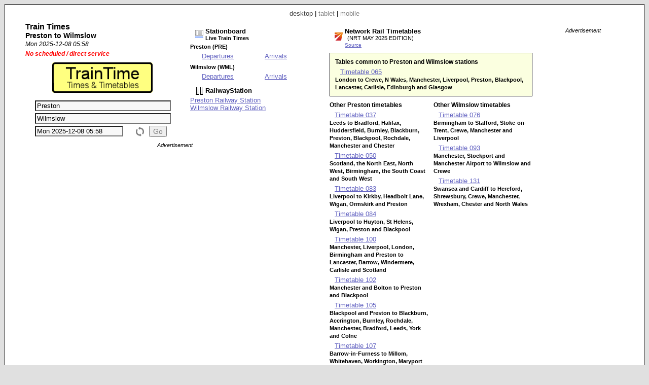

--- FILE ---
content_type: text/html; charset=UTF-8
request_url: https://www.traintime.uk/index.php?from=PRE&to=WML
body_size: 4155
content:


<!DOCTYPE html PUBLIC "-//W3C//DTD XHTML 1.0 Strict//EN" "http://www.w3.org/TR/xhtml1/DTD/xhtml1-strict.dtd"><html xmlns="http://www.w3.org/1999/xhtml"><head><meta http-equiv="content-type" content="text/html; charset=UTF-8"><link href="/_scripts/lib3/meta1/WebBuilder.css" type="text/css" rel="stylesheet"><link href="/_sites/traintimeuk/WebBuilderSite.css" type="text/css" rel="stylesheet"><link href="/_scripts/lib3/site/nav/ajax/ajaxinput/ajaxinput.css" type="text/css" rel="stylesheet"><link href="/_sites/traintimeuk/WebBuilderSiteDesktopAndTablet.css" type="text/css" rel="stylesheet"><link href="/_sites/traintimeuk/WebBuilderSiteDesktop.css" type="text/css" rel="stylesheet"><!--_a1p_hostdomain:vu1-i1.a1publishing.net;--><title itemprop="name" id="WebPage_name">TrainTime | Preston to Wilmslow train times</title><meta name="keywords" content="train,times,route,Preston,PRE,Wilmslow,WML"><meta name="description" content="Times and timetables for trains from Preston (PRE) to Wilmslow (WML)." itemprop="description" id="WebPage_description"><link href="/_scripts/lib3/bus/ads/adManager/GDPRModal.css" type="text/css" rel="stylesheet"><script language="javascript" src="/_scripts/lib3/cs/jquery/jquery/1.10.0/jquery-1.10.0.min.js"></script><script language="javascript" src="/_scripts/lib3/cs/jquery/jqueryui/1.10.0/jquery-ui.min.js"></script><link href="/_scripts/lib3/cs/jquery/jqueryui/1.10.3/themes/smoothness/jquery-ui.min.css" type="text/css" rel="stylesheet"><script language="javascript" src="/_scripts/lib3/cs/jquery/addons/timepicker/jquery-ui-timepicker-addon.js"></script><script language="javascript" src="/_scripts/lib3/cs/jquery/addons/slideraccess/jquery-ui-sliderAccess.js"></script><script language="javascript" src="/_scripts/lib3/cs/sys/sys_funcs.js"></script><script language="javascript" src="/_scripts/lib3/meta1/WebBuilder.js"></script><script language="javascript" src="/_scripts/lib3/site/nav/ajax/ajaxinput/ajaxinput.js"></script><script language="javascript" src="/_sites/traintimeuk/AisAjaxinput.js"></script><script language="javascript" src="/_sites/traintimeuk/Aistations.js"></script><script language="javascript" src="/_scripts/lib3/bus/trans/ukrail/atoc/Att/AttAtoctimetable.js"></script><script language="javascript" src="/_sites/traintimeuk/AttAtoctimetableSite.js"></script><script language="javascript" src="/_sites/traintimeuk/WebBuilderSite.js"></script><script language="javascript" src="/_sites/traintimeuk/js.js"></script><script language="javascript" src="/_sites/traintimeuk/WebBuilderSiteDesktopAndTablet.js"></script><script language="javascript" src="/_sites/traintimeuk/WebBuilderSiteDesktop.js"></script><script async src="https://www.googletagmanager.com/gtag/js?id=G-XT96ELBJE1"></script><script>  window.dataLayer = window.dataLayer || [];  function gtag(){dataLayer.push(arguments);}  gtag('js', new Date());  gtag('config', 'G-XT96ELBJE1');</script></head><body id="body" itemscope="itemscope" itemtype="http://schema.org/WebPage" style="background:#e0e0e0;"><div class="modal"></div><script language="javascript">view='desktop';from='PRE';to='WML';numtrains='8';plusminuspath='gen/plusminus/plusminus8/';scrollpath='gen/scroll/tri/dsk/';dt_1001='';urlMeta='&ads=1&view=desktop';_a1p_islocal='0';domain='traintime.uk';contimagesurlpath='/_content/images/';contsiteimagesurlpath='/_content/images/sites/traintimeuk/';hostdomain='vu1-i1.a1publishing.net';scriptsrootpath='';sitecode='traintimeuk';view='desktop';isAds='1';window.google_analytics_uacct='UA-59743403-4';</script><a href="" name="top"></a><div class="canvasDiv"><div class="deviceLinksHeader"><span class="devicesLinks devicesLinks_desktop">desktop</span><span> | </span><a href="http://www.traintime.uk/index.php?view=tablet&amp;from=PRE&amp;to=WML" class="devicesLinks devicesLinks_tablet">tablet</a><span> | </span><a href="http://www.traintime.uk/index.php?view=mobile&amp;from=PRE&amp;to=WML" class="devicesLinks devicesLinks_mobile">mobile</a></div><div class="routeDiv"></div><div class="wideDiv"><div class="titleDiv"><div class="titleDetsDiv"><h2>Train Times</h2><h3>Preston to Wilmslow</h3><div class="titleDatetimeF">Mon 2025-12-08 05:58<div class="noDirectServicesPDiv"><div class="noDirectServicesDiv">No scheduled / direct service</div></div></div></div><h1 style="margin-left:4px; margin-top:10px; text-align:center;"><a href="index.php"><img src="/_content/images/sites/traintimeuk/title.png" alt="TrainTime | Times &amp; Timetables" title="TrainTime | Times &amp; Timetables" style="height:60px;"></a></h1><div style="margin:10px 5px 0px 2px;"><form method="post" id="aisForm"><div style="margin-top:5px;"><div class="AisDiv"><input type="text" value="Preston" class="aisAjaxinputFromInput aisAjaxinputFromInputOn" id="aisAjaxinputFromInput" autocomplete="off" stationcode="PRE"><input type="text" value="Wilmslow" class="aisAjaxinputToInput aisAjaxinputToInputOn" id="aisAjaxinputToInput" autocomplete="off" stationcode="WML"><input type="text" value="Mon 2025-12-08 05:58" id="AttTimepicker" name="AttTimepicker" readonly class="AttTimepicker a1" autocomplete="off"><input type="button" value="Go" id="aisGo" class="aisGoInp aisGoDisabled"><img src="/_content/images/but/misc/flip/flip_16x19_808080.png" alt="Flip stations" title="Flip stations" id="aisFlip"></div><div class="clearRight"></div></div></form></div></div><div class="routeLinksDiv"><div class="stationboardsDiv"><a href="//www.stationboard.uk/index.php&amp;ads=1&amp;view=desktop" style="display: block; margin-left:10px;"><div style="float:left; width:20px;margin-top: 5px;"><img src="/_content/images/sites/stationboarduk/site.ico" alt="Stationboard.uk" title="Stationboard.uk"></div><div style="float:left;"><h4>Stationboard</h4><h6>Live Train Times</h6></div></a><div style="clear:left;"></div><h6 style="margin-top:5px;">Preston (PRE)</h6><table style="margin-left: 20px;"><tr></tr><tr><td colspan="2" style="width: 120px;"><a href="//www.stationboard.uk/index.php?station1=PRE&amp;direction=departures&amp;ads=1&amp;view=desktop" style="display:block;" title="Stationboard |  Station Departures Board">Departures</a></td><td colspan="2"><a href="//www.stationboard.uk/index.php?station1=PRE&amp;direction=arrivals&amp;ads=1&amp;view=desktop" style="display:block;" title="Stationboard | Preston Station Arrivals Board">Arrivals</a></td></tr></table><h6 style="margin-top:5px;">Wilmslow (WML)</h6><table style="margin-left: 20px;"><tr></tr><tr><td colspan="2" style="width: 120px;"><a href="//www.stationboard.uk/index.php?station1=WML&amp;direction=departures&amp;ads=1&amp;view=desktop" style="display:block;" title="Stationboard |  Station Departures Board">Departures</a></td><td colspan="2"><a href="//www.stationboard.uk/index.php?station1=WML&amp;direction=arrivals&amp;ads=1&amp;view=desktop" style="display:block;" title="Stationboard |  Station Arrivals Board">Arrivals</a></td></tr></table></div><div style="margin-top:10px;"><a href="//www.railwaystation.uk/" style="display: block; margin-left:10px;"><div style="float:left; width:20px;"><img src="/_content/images/sites/railwaystationuk/site.ico" alt="RailwayStation" title="RailwayStation"></div><div style="float:left;"><h4>RailwayStation</h4></div></a><div style="clear:left;"></div></div><div style="margin-top:0px;"><a href="//www.railwaystation.uk/index.php?station=PRE&amp;ads=1&amp;view=desktop" title="Railway Station | Preston (PRE)" style="display:block;">Preston Railway Station</a><a href="//www.railwaystation.uk/index.php?station=WML&amp;ads=1&amp;view=desktop" title="Railway Station | Wilmslow (WML)" style="display:block;">Wilmslow Railway Station</a></div></div><div class="adBlock adsBuildWide1"><div class="adText">Advertisement</div><script async src="https://pagead2.googlesyndication.com/pagead/js/adsbygoogle.js"></script><!-- TrT_d1_468x60 --><ins class="adsbygoogle " style="display:inline-block; width:468px; height:60px" data-ad-client="ca-pub-9902583931129722" data-ad-slot="5803444538"></ins><script>(adsbygoogle = window.adsbygoogle || []).push({});</script></div></div><div class="nrtDiv"><div class="nrtHeadingDiv"></div><a href="//www.networkrail.co.uk/" style="margin-left:10px;"><div style="float:left;margin-left:10px;margin-top:10px;width:20px;"><img src="/_content/images/bus/trans/ukr/ntr/networkrail.ico" alt="NetworkRail.co.uk" title="NetworkRail.co.uk"></div></a><div style="float:left;"><h4>Network Rail Timetables</h4><div style="font-size:11px; margin-left:5px;">(NRT MAY 2025 EDITION)</div></div><div style="clear:left;"></div><div class="NrtHeadinglinks"><a href="https://www.networkrail.co.uk/industry-and-commercial/the-timetable/electronic-national-rail-timetable/">Source</a></div><div class="nrtCommonDiv;"><div style="background:#fbffe0;border:solid #000000 1px;margin-top:5px;padding:10px;"><h5>Tables common to Preston and Wilmslow stations</h5><div style="margin-top:5px;"><a href="/_content/data/bus/trans/ukr/nr/att/202505/065.pdf" class="NrtTblHdrAncTim" title="Network Rail - Table 065"><span>Timetable </span><span>065</span></a><div><h6 style="display:inline;">London to Crewe, N Wales, Manchester, Liverpool, Preston, Blackpool, Lancaster, Carlisle, Edinburgh and Glasgow</h6></div></div><div style="clear:left;"></div></div></div><div class="nrtOtherDiv"><div class="nrtOtherTablesFromDiv" id="othertablesfromdiv"><h5>Other Preston timetables</h5><div style="margin-top:5px;"><a href="/_content/data/bus/trans/ukr/nr/att/202505/037.pdf" class="NrtTblHdrAncTim" title="Network Rail - Table 037"><span>Timetable </span><span>037</span></a><div><h6 style="display:inline;">Leeds to Bradford, Halifax, Huddersfield, Burnley, Blackburn, Preston, Blackpool, Rochdale, Manchester and Chester</h6></div></div><div style="margin-top:5px;"><a href="/_content/data/bus/trans/ukr/nr/att/202505/050.pdf" class="NrtTblHdrAncTim" title="Network Rail - Table 050"><span>Timetable </span><span>050</span></a><div><h6 style="display:inline;">Scotland, the North East, North West, Birmingham, the South Coast and South West</h6></div></div><div style="margin-top:5px;"><a href="/_content/data/bus/trans/ukr/nr/att/202505/083.pdf" class="NrtTblHdrAncTim" title="Network Rail - Table 083"><span>Timetable </span><span>083</span></a><div><h6 style="display:inline;">Liverpool to Kirkby, Headbolt Lane, Wigan, Ormskirk and Preston</h6></div></div><div style="margin-top:5px;"><a href="/_content/data/bus/trans/ukr/nr/att/202505/084.pdf" class="NrtTblHdrAncTim" title="Network Rail - Table 084"><span>Timetable </span><span>084</span></a><div><h6 style="display:inline;">Liverpool to Huyton, St Helens, Wigan, Preston and Blackpool</h6></div></div><div style="margin-top:5px;"><a href="/_content/data/bus/trans/ukr/nr/att/202505/100.pdf" class="NrtTblHdrAncTim" title="Network Rail - Table 100"><span>Timetable </span><span>100</span></a><div><h6 style="display:inline;">Manchester, Liverpool, London, Birmingham and Preston to Lancaster, Barrow, Windermere, Carlisle and Scotland</h6></div></div><div style="margin-top:5px;"><a href="/_content/data/bus/trans/ukr/nr/att/202505/102.pdf" class="NrtTblHdrAncTim" title="Network Rail - Table 102"><span>Timetable </span><span>102</span></a><div><h6 style="display:inline;">Manchester and Bolton to Preston and Blackpool</h6></div></div><div style="margin-top:5px;"><a href="/_content/data/bus/trans/ukr/nr/att/202505/105.pdf" class="NrtTblHdrAncTim" title="Network Rail - Table 105"><span>Timetable </span><span>105</span></a><div><h6 style="display:inline;">Blackpool and Preston to Blackburn, Accrington, Burnley, Rochdale, Manchester, Bradford, Leeds, York and Colne</h6></div></div><div style="margin-top:5px;"><a href="/_content/data/bus/trans/ukr/nr/att/202505/107.pdf" class="NrtTblHdrAncTim" title="Network Rail - Table 107"><span>Timetable </span><span>107</span></a><div><h6 style="display:inline;">Barrow-in-Furness to Millom, Whitehaven, Workington, Maryport and Carlisle</h6></div></div><div style="margin-top:5px;"><a href="/_content/data/bus/trans/ukr/nr/att/202505/220.pdf" class="NrtTblHdrAncTim" title="Network Rail - Table 220"><span>Timetable </span><span>220</span></a><div><h6 style="display:inline;">London to Scotland Caledonian Sleeper services</h6></div></div></div><div class="nrtOtherTablesToDiv" id="othertablestodiv"><h5>Other Wilmslow timetables</h5><div style="margin-top:5px;"><a href="/_content/data/bus/trans/ukr/nr/att/202505/076.pdf" class="NrtTblHdrAncTim" title="Network Rail - Table 076"><span>Timetable </span><span>076</span></a><div><h6 style="display:inline;">Birmingham to Stafford, Stoke-on-Trent, Crewe, Manchester and Liverpool</h6></div></div><div style="margin-top:5px;"><a href="/_content/data/bus/trans/ukr/nr/att/202505/093.pdf" class="NrtTblHdrAncTim" title="Network Rail - Table 093"><span>Timetable </span><span>093</span></a><div><h6 style="display:inline;">Manchester, Stockport and Manchester Airport to Wilmslow and Crewe</h6></div></div><div style="margin-top:5px;"><a href="/_content/data/bus/trans/ukr/nr/att/202505/131.pdf" class="NrtTblHdrAncTim" title="Network Rail - Table 131"><span>Timetable </span><span>131</span></a><div><h6 style="display:inline;">Swansea and Cardiff to Hereford, Shrewsbury, Crewe, Manchester, Wrexham, Chester and North Wales</h6></div></div></div><div style="clear:left;"></div></div></div><div class="rightDiv"><div class="adBlock gaRightDiv"><div class="adText">Advertisement</div><script async src="https://pagead2.googlesyndication.com/pagead/js/adsbygoogle.js"></script><!-- TrT_d2 --><ins class="adsbygoogle " style="display:block; " data-ad-client="ca-pub-9902583931129722" data-ad-slot="6986887525" data-ad-format="vertical"></ins><script>(adsbygoogle = window.adsbygoogle || []).push({});</script></div></div><div style="clear:left;"></div><div class="footerDiv"><span class="footerLeftSpan"><span class="footerCoIcon"><a href="//www.a1publishing.com" id="logoA" title="Website by A1"><img src="/_content/images/a1p/icon/a1p/A1.ico" alt="Website by A1" style="border:none;"></a></span><span class="footerSiteIcon"><a href="index.php" id="sitelogoA" title="Home"><img src="favicon.ico" alt="Home" style="border:none;"></a></span></span><span class="footerRightSpan"><a href="mailto:contact@a1publishing.com?subject=%5Bref:%20traintime.uk%20/index.php?from=PRE%20to=WML%5D:" class="footerContactA">Contact Us</a></span></div></div><div id="aisAjaxinputFromOutput" class="aisAjaxinputFromOutput"></div><div id="aisAjaxinputToOutput" class="aisAjaxinputToOutput"></div><div id="GDPRModal"><div class="GDPRContent"><div class="GDPRHeaderDiv"><h2 class="GDPRHeader">Cookie Consent</h2></div><div class="GDPRMain"><p>A1 Publishing Ltd and our advertising partners would like the opportunity of serving you with personalised ads.  In order to do so we need your consent.  By giving consent we may set various cookies in order to identify you and or your traits thus allowing us to provide more relevant advertising.  Otherwise you will be presented with contextual or random ads only and no personal data will be saved.</p><div class="GDPRButtonBar"><span id="GDPRBtnAccept" class="GDPRBtn">Accept</span><span id="GDPRBtnDecline" class="GDPRBtn">Decline</span></div><a href="https://www.a1publishing.com/index.php?pageId=CookiePolicy" class="GDPRAnchorCp">Find out more...</a></div><div class="GDPRFooter"><a href="https://www.a1publishing.com/" class="GDPRAnchorA1"><img src="/_content/images/a1p/icon/a1p/A1.ico"></a></div></div></div><script>(function(i,s,o,g,r,a,m){i['GoogleAnalyticsObject']=r;i[r]=i[r]||function(){(i[r].q=i[r].q||[]).push(arguments)},i[r].l=1*new Date();a=s.createElement(o),m=s.getElementsByTagName(o)[0];a.async=1;a.src=g;m.parentNode.insertBefore(a,m)})(window,document,'script','//www.google-analytics.com/analytics.js','ga'); ga('create', 'UA-59743403-4', 'auto'); ga('send', 'pageview'); </script></body></html>


--- FILE ---
content_type: text/html; charset=utf-8
request_url: https://www.google.com/recaptcha/api2/aframe
body_size: 267
content:
<!DOCTYPE HTML><html><head><meta http-equiv="content-type" content="text/html; charset=UTF-8"></head><body><script nonce="tkLHh9X9lBkg618x6Vly9A">/** Anti-fraud and anti-abuse applications only. See google.com/recaptcha */ try{var clients={'sodar':'https://pagead2.googlesyndication.com/pagead/sodar?'};window.addEventListener("message",function(a){try{if(a.source===window.parent){var b=JSON.parse(a.data);var c=clients[b['id']];if(c){var d=document.createElement('img');d.src=c+b['params']+'&rc='+(localStorage.getItem("rc::a")?sessionStorage.getItem("rc::b"):"");window.document.body.appendChild(d);sessionStorage.setItem("rc::e",parseInt(sessionStorage.getItem("rc::e")||0)+1);localStorage.setItem("rc::h",'1765173498491');}}}catch(b){}});window.parent.postMessage("_grecaptcha_ready", "*");}catch(b){}</script></body></html>

--- FILE ---
content_type: text/css
request_url: https://www.traintime.uk/_scripts/lib3/meta1/WebBuilder.css
body_size: 636
content:
a,.mya {		
	color:#6060c0;
	text-decoration:underline;
}
a:hover,.mya:hover {
	color:#0000ff;
}

.a1,
a.devicesLinks {		
	color:#4040c0;
	text-decoration:none;
}
.a1:hover,
a.devicesLinks:hover {
	color:#0000ff;
}
/*
a.alt1	{	
	color:#000080;
	text-decoration:none;
}
a.alt1:hover{
	color:#0000ff;
	text-decoration:underline;
}
*/
.automargin {
	margin-left:auto;
	margin-right:auto;
}

.backgroundwhite { background:#ffffff; }

.adText {
	font-size: 11px;
	font-style: italic;
	text-align: center;
}

body {	
	font-family:arial;
}

.clearBoth {
	clear: both ;
}
.clearLeft {
	clear: left;
}
.clearRight {
	clear: right;
}

h1,h2,h3,h4,h5,h6,h7 {
	margin:0px;
}
h1 {	font-size:1.75em;	}
h2 {	font-size:1.5em;	}
h3 {	font-size:1.4em;	}
h4 {	font-size:1.3em;	}
h5 {	font-size:1.2em;	}
h6 {	font-size:1.1em;	}
h7 {	font-size:1.05em;	}


img{	border:none;
}

h1, h2, h3, h4, h5, h6, h7,
.myh1, .myh2, .myh3, .myh4, .myh5, .myh6, .myh7,
myannotation {	
	color:#000000;
}

.myh1,.myh2,.myh3,.myh4,.myh5,.myh6,.myh7 {	
	font-weight:bold;	
}

p{	margin:0px;
	text-align:justify;
}

.plusone {
	font-weight:bold;
	margin-left:2px;
	vertical-align:top;
}

.roundcorner1{	margin: 0 5px	}
.roundcorner2{	margin: 0 3px	}
.roundcorner3{	margin: 0 2px	}
.roundcorner4{	margin: 0 1px; height: 2px	}

._roundcornerContainer {
	_background:#ccc;
	color:#000;
}
._roundcornerDiv {
	_background:#ccc;
}
.roundcornerTop, .roundcornerBottom {
	display:block;
}
.roundcornerTop *, .roundcornerBottom * {
	display: block;
	height: 1px;
	overflow: hidden;
}



td,th{	vertical-align:top;
}

th {
	text-align:left;
}





--- FILE ---
content_type: text/css
request_url: https://www.traintime.uk/_sites/traintimeuk/WebBuilderSite.css
body_size: 1586
content:

#adsCookieSpan {
	color: #808080;
	float: right;
}
#adsCookieSpan:hover {
	color: #404040;
	cursor: pointer;
	text-decoration: none;
}

a.devicesLinks {
	color: #808080;
	text-decoration: none;
}
span.devicesLinks,
a.devicesLinks:hover {
	color: #404040;
}

.aisAjaxinputFromInput,
.aisAjaxinputToInput {
	background: #f8f8f8;
	color: #000000;
	padding-left: 2px;
	width: 100%;
}
.aisAjaxinputFromInput:hover,
.aisAjaxinputToInput:hover {
	color:#0000ff;
}
.aisAjaxinputFromOutput,
.aisAjaxinputToOutput {
	background:#ffffff;
	border:1px solid;
	padding:2px;
	position:absolute;
	visibility:hidden;
}
.aisAjaxinputFromInputOff,
.aisAjaxinputToInputOff {
	color:#000000;
}
.aisAjaxinputFromInputOn,
.aisAjaxinputToInputOn {
	color:#000000;
}

.aisAjaxinputFromOutputEven,
.aisAjaxinputToOutputEven {
	background:#f0f0f0;
	color:#404040;
}
.aisAjaxinputFromOutputOdd,
.aisAjaxinputToOutputOdd {
	color:#404040;
}
.aisAjaxinputFromOutputOn,
.aisAjaxinputToOutputOn {
	_background:#fff894;
	color:#6060c0;
}
.aisAjaxinputFromOutputTable,
.aisAjaxinputToOutputTable {
	border-color:#ff0000;
	border-spacing:0px;
}
#aisFlip {
	float: right;
	padding-top: 4px;
}
.aisGoDisabled {
	color:#808080;
}
.aisGoEnabled {
	color:#000000;
}
.aisGoInp {
	float: right;
}
.aisInputValid {
	color:#000000;
}
.aisInputInvalid {
	color:#ff0000;
}
.AttCautionpara {
	font-size: 11px;
}
.AttCautionword {
	color: #ff0000;
}
.AttBuiAtbHeading {
	font-weight: bold;
	text-align: center;	
}
.AttBuiAtbTable {
	border-spacing: 0px;
	margin-top: 5px;
	width:100%;
}
.AttBuiAtbTh {
	font-weight: bold;
}
.AttBuiAtbThDep {	
	font-weight: bold;
}
.AttBuiAtbThPlatform {
	text-align:center;
	vertical-align: bottom;
	width: 1px;
}
.AttBuiAtbThTime {
	text-align: center;
	width:1px;
}
.AttBuiAtbThArr {
	font-weight: bold;
}
.AttBuiAtbTdDay {
	padding-bottom: 4px;
}
.AttBuiAtbTdFrom {
	color: #404040;
}
.AttBuiAtbTdTime {
	font-weight: bold;
}
.AttBuiAtbTdPlatform {
	text-align: center;
}
.AttBuiAtbTdArrA {
	color: inherit;
	text-decoration: none;
}
.AttBuiAtbTdArrA:hover {
	color: #009600;
	text-decoration: none;
}
.AttBuiAtbTdTo {
	color: #404040;
}
.AttBuiAtbTdFrom,
.AttBuiAtbTdTo {
	font-style: italic;
}
.AttBuiAtbHeadingDiv{
	font-size: 14px;
	font-weight: bold;
}
.AttBuiAtbSchDiv {
	display: none;
}
.AttBuiAtbSchDtlDiv {
	color: #808080;	
}
.AttBuiAtbSchDtlHeading {
	font-weight: bold;
}
.AttBuiAtbSchDtlItem {
	padding-left:5px;
}
.AttBuiAtbSchDestTbl,
.AttBuiAtbSchOrigTbl {
	background: yellow;
}
.AttBuiAtbSchTermTr {
	background: #f0f0f0;
}
 
.AttBuiAtbSchJJTbl {
 	margin-bottom: 5px;
}
.AttBuiAtbSchVVTbl {
 	margin-top: 5px;
}
.AttBuiAtbSchTblDiv {
	float: left;	
}
.AttBuiAtbSchTbl {
	width: 100%;
}
.AttBuiAtbSchTblTh {
	font-weight: normal;
	text-align: center;
}
.AttBuiAtbSchTblTh0 {
	text-align: left;
}
.AttBuiAtbSchTblThFrom {
	width: 100%;
}
.AttBuiAtbSchTblThArr,
.AttBuiAtbSchTblThDep {
	font-weight: bold;
	padding: 0px 5px;
}
.AttBuiAtbSchTblTdFromOn  {
	font-weight: bold;
}
.AttBuiAtbSchTblTdDepOn,
.AttBuiAtbSchTblTdArrOn  {
	font-weight: bold;
}
.AttBuiAtbSchTblTdFrom {
	padding-right: 10px;
	_width: 100%;
}
.AttBuiAtbSchTblTdArr,
.AttBuiAtbSchTblTdDep {
	width: 30px;
}

.AttTimepicker {
	background: #f8f8f8;
	color: #000000;
	padding-left: 2px;
}	
	
body.loading {
    overflow: hidden;   
}

body.loading .modal {
    display: block;
}

.deviceLinksHeader {
	text-align: center;
}
.footerDiv {
	text-align:center;
}
.footerLeftSpan {
	float: left;
	width: 60px;
}
.footerCoIcon {
	float: left;
}
.footerSiteIcon {
	float: left;
	margin-left: 20px;
}
.footerRightSpan {
	float: right;
}

.footerContactA {
	float: right;
	margin-right: 20px;
}

.footerTwitterIcon {
	float: right;
}

.GesAlphadiv { 
	text-align:center;
}

/* @media only screen and (max-device-width: 480px) { */
.modal {
    display:    none;
    position:   fixed;
    z-index:    1000;
    top:        0;
    left:       0;
    height:     100%;
    width:      100%;

    background: rgba( 255, 255, 255, .8 ) 
                url('https://traintime.uk/_content/images/gen/modal/modal.gif') 
                50% 50% 
                no-repeat;

}

.noDirectServicesDiv {
  color: red;
	font-style: italic;
  font-weight: bold;
}

.NrtTblHdrAncTim {
	margin-left:10px;
}

.NrtStnFromA, .NrtStnToA {
	color:#f00000;
}

.routePlannersDatetimeDiv {
	font-style: italic;
	white-space: nowrap;
}
.routePlannersRouteDiv {
	font-style: italic;
}

.siteIconText {
	margin-left: 20px;
}

.titleDatetimeF {
	font-style: italic;
}

.trainlineLogoDiv {
	color: #000000;
}

/*
.TwbFooter,
.TwbHeaderdiv {
	background:#fbffe0;
	padding:4px;
}
.TwiTweetdiv { 
	padding: 5px;
}
.TwiTweetdivOdd { 
	background: #f4f4f4;
}
.TwiTweetdivEven { 
	background: #e8e8e8;
}
.TwiIcon {
	border: solid 1px black;
}
.TwbHeading {
	font-size:1.1em;
}
*/

.ui-timepicker-div .ui-widget-header { 
	margin-bottom: 8px; 
}
.ui-timepicker-div dl { text-align: left; }
.ui-timepicker-div dl dt { height: 25px; margin-bottom: -25px; }
.ui-timepicker-div dl dd { margin: 0 10px 10px 65px; }
.ui-timepicker-div td { font-size: 90%; }
.ui-tpicker-grid-label { background: none; border: none; margin: 0; padding: 0; }

.ui-timepicker-rtl{ direction: rtl; }
.ui-timepicker-rtl dl { text-align: right; }
.ui-timepicker-rtl dl dd { margin: 0 65px 10px 10px; }





--- FILE ---
content_type: text/css
request_url: https://www.traintime.uk/_scripts/lib3/site/nav/ajax/ajaxinput/ajaxinput.css
body_size: 284
content:
/* --------------------------------------------------- */
/* ---- AjaxInput ------------------------------------ */

.ajaxinputInput {
	height:12pt;
	width:100%;
}
.ajaxinputOutput {
	background:#c08020;
	border:1px solid;
	padding:5px;
	position:absolute;
	visibility:hidden;
	width:100%;
}
.ajaxinputInputOff {
	color:#808080;
	font-size:8pt;
}
.ajaxinputInputOn {
	color:#000000;
	font-size:10pt;
}
.ajaxinputOutputEven {
	background:#e0e0ff;
}
.ajaxinputOutputOdd {
	background:#ffe0e0;
}
.ajaxinputOutputOn {
	background:#c0c0c0;
}
.ajaxinputOutputTable {
	border-color:#ff0000;
	border-spacing:0px;
}
.ajaxinputOutputTd {
}

/* ---- AjaxInput ------------------------------------ */
/* --------------------------------------------------- */



--- FILE ---
content_type: text/css
request_url: https://www.traintime.uk/_sites/traintimeuk/WebBuilderSiteDesktopAndTablet.css
body_size: 1179
content:

.adsBuildWide1 {
	clear: left;
	padding-top: 10px; 
	text-align: center;
}

.aisAjaxinputToInput,
#AttTimepicker {
	margin-top: 4px;
}

.AisDiv {	
	margin: auto;
	width: 260px;
}
#aisFlip {
	margin-right: 10px;
	margin-top: 2px;
}
#aisGo	{
	font-size:1.1em;
	margin-top: 4px;
}

.AisInput {}


#AttBuiAtbScrollUp {
	padding-bottom: 10px;
}
#AttBuiAtbScrollDown {}
.AttBuiAtbTable {
	width:100%;
}
.AttBuiAtbTh {
}
.AttBuiAtbThToc {}
.AttBuiAtbThFrom {}
.AttBuiAtbThDep {}
.AttBuiAtbThPlatform {
	font-size: 80%;
}
.AttBuiAtbThPlatform1 {}
.AttBuiAtbThArr {
	padding-left:10px;
}
.AttBuiAtbThPlatform2 {}
.AttBuiAtbThTo {
	padding-left:10px;
}
.AttBuiAtbThPlusminus {}

.AttBuiAtbTdDay {
	font-size:11px;
}

.AttBuiAtbTdToc {}
.AttBuiAtbTdFrom {}
.AttBuiAtbTdDep {}
.AttBuiAtbTdPlatform {
	font-size: 80%;
}
.AttBuiAtbTdPlatform1 {}
.AttBuiAtbTdArr {
	padding-left: 10px;
}
.AttBuiAtbTdPlatform2 {}
.AttBuiAtbTdTo {
	padding-left: 10px;
}
.AttBuiAtbTdPlusminus {}

.AttBuiAtbTdSch {}
.AttBuiAtbSchDiv {
	padding: 10px 10px 20px 10px;
}
.AttBuiAtbSchTocdiv {}
.AttBuiAtbSchToclink {
	margin-left: 20px;
}

.AttBuiAtbSchDtlDiv {
	float: left;
	font-size: 11px;	
	padding-top:7px;
	width: 40%;
}
.AttBuiAtbSchDtlHeading {
	font-weight: bold;
}
.AttBuiAtbSchDtlItem {
	padding-left:5px;
}
.AttBuiAtbSchDtlJt {}
.AttBuiAtbSchDtlTcat {}
.AttBuiAtbSchDtlClas {}
.AttBuiAtbSchDtlRes {}
.AttBuiAtbSchDtlCat {}
.AttBuiAtbSchDtlPow {}
.AttBuiAtbSchDtlSpeed {}
.AttBuiAtbSchDtlSleepers {}

.AttBuiAtbSchTblDiv {
	margin-right: 20px;
	padding-top: 5px;
}
.AttBuiAtbSchTbl {
	font-size: 11px;
}
.AttBuiAtbSchTblTh {}
.AttBuiAtbSchTblThFrom {}
.AttBuiAtbTdTime {}
.AttBuiAtbSchTblThArr,
.AttBuiAtbSchTblThDep {}
.AttBuiAtbSchTblThArr {}
.AttBuiAtbSchTblThDep {}

.AttBuiAtbSchTblTd {
}
.AttBuiAtbSchTblTdOn  {}
.AttBuiAtbSchTblTdFrom {}
.AttBuiAtbSchTblTdArr,
.AttBuiAtbSchTblTdDep {
}
.AttBuiAtbSchTblTdArr {}
.AttBuiAtbSchTblTdDep {}

.AttBuiAtbFooter{
	font-size:11px;
}
.AttBuiAtbAtocfooter {
}

.AttCautionpara {
	margin-right: 10px;
}
.AttCautionword {}



.div.ui-datepicker{
 font-size:12px;
}



#AttTimepicker {
	width: 64%;
}	

body {
	font-size:small;
}

.canvasDiv {
	background:#ffffff;
	border: 1px solid black;
	margin: auto;
}

.deviceLinksHeader {
	margin-left: 0px;
}

.footerDiv {
	padding-bottom: 20px;
	padding-top: 40px;
}

.gaFooterDiv {}
.gaFooter_route_Div {
	margin-top: 10px; 
}
.gaFooter_home_Div {
	margin-top: 100px;
}

h1,.myh1 	{	font-size:18px;	}
h2,.myh2 	{	font-size:16px;	}
h3,.myh3 	{	font-size:14px;	}
h4,.myh4 	{	font-size:13px;	}
h5,.myh5 	{	font-size:12px;	}
h6,.myh6 	{	font-size:11px;	}
h7,.myh7 	{	font-size:10px;	}


.linkletter	{
	font-weight:bold;
}

#listdiv	{
	margin-top:20px;
	margin-left:20px;
}

.listColDiv {
	float: left;
	overflow: hidden;
	white-space: nowrap;
}

.nationalRailLinkDiv {
	margin-top: 5px;
}

.noDirectServicesDiv {
	margin-top: 5px;
}

.nonRouteDiv {
	margin-top: 10px;
}

.nrtDiv {}

.NrtHeadinglinks {
	font-size: 10px;
	margin-bottom: 10px;
	margin-left: 30px; 
}

.nrtOtherDiv {}

.nrtOtherTablesFromDiv,
.nrtOtherTablesToDiv {
	margin-top: 10px;
}

.rightDiv {
	float: left;
}

.routeDiv {
	margin-top: 10px;	
}

.routeLinksDiv {
	float: left;
}

.routeplannersContentDiv {
}

.routeplannersDiv {
	margin-top: 10px;
}

.routePlannersTitleH {
	display: inline;
	margin-top: 10px;
	margin-left: 10px;
}
.routePlannersDatetimeDiv {
	font-size: 11px;
	_margin-left: 30px;
}

.routeplannersTogImg {
	display: inline;
}


#othertablesfromdiv	{
	float:left;
}
#othertablestodiv	{
	float:left;
	margin-left:10px;
}

.SboBox {
	width:90px;
}

.stationboardsDiv {
	margin-top: 10px;
}

.thinDiv {
	float: left;
	margin-left: 0px;
	margin-top: 0px;
	width: 300px;
}

.titleDiv {
 	float: left; 
	margin-left: 0px;
}

.titleDatetimeF {
	font-size: 12px;
	margin-top: 2px;
}

.TrT_160x600 {
	height: 600px;
	width: 160px;
}
.trainsDiv {
	clear: left;
}
.travelModeLinkDiv {
	margin-top: 0px;
}

.wideDiv {
	float: left;
}




--- FILE ---
content_type: text/css
request_url: https://www.traintime.uk/_sites/traintimeuk/WebBuilderSiteDesktop.css
body_size: 357
content:
/* ---------------------------------------------- */
/* ---- Meta1Site ------------------------------- */

.canvasDiv {
	padding: 10px 40px 20px;
	width: 1180px;
}

.gaFooter_home_Div,
.gaFooter_route_Div {
	margin-left: 180px;
	margin-right: 180px;
}


.gaRightDiv {
	margin-top: 10px;
}

.headerCentreDiv {
	width: 460px;
}

.listColDiv {
	width: 200px;
}

.nonRouteDiv {
	margin-top: 10px;
	margin-left: 118px;
}

.nrtDiv {
	float: left;
	margin-left: 10px;
	margin-top: 10px;
	width: 400px;
}

.nrtHeadingDiv {}

.nrtOtherTablesFromDiv,
.nrtOtherTablesToDiv {
	width: 195px;
}

.rightDiv {
	margin-left: 20px;
	width: 160px;
}

.routeLinksDiv {
	padding-left:  25px;
	width: 250px;
}

.thinDiv {
	width: 300px;
}

.titleDiv {
	width: 300px;
}

.wideDiv {
	width: 590px;
}


/* ---- Meta1Site ------------ */
/* --------------------------- */


/* ------------------------------ */
/* ---- AttAtoctimetable -------- */

.AttBuiAtbSchDtlDiv {
	margin-left: 20px;
	width: 160px;
}

/* ---- AttAtoctimetable -------- */
/* ------------------------------ */





--- FILE ---
content_type: text/css
request_url: https://www.traintime.uk/_scripts/lib3/bus/ads/adManager/GDPRModal.css
body_size: 693
content:

/*************************************/
/* GDPRModal
*/

.GDPRAnchorA1 {
	display: inline;
	float: right;
}

.GDPRAnchorCp {
	display: block;
	_float: right;
	margin: 15px 0px 0px 0px;
    text-decoration: none;
}

/* Buttons */
.GDPRBtn {
    color: #aaa;
	padding: 5px;
}
.GDPRBtn:hover,
.GDPRBtn:focus {
    color: #888;
    text-decoration: none;
    cursor: pointer;
}

#GDPRBtnAccept {
	background: #f4f4f4;
    border: 1px solid #888;
	border-radius: 5px;
    font-size: 14px;
    font-weight: bold;
	_margin-left: 20px;	
}

#GDPRBtnDecline {
    font-size: 14px;
    font-weight: bold;	
	margin-left: 10px;
}


.GDPRButtonBar {
	margin-top: 20px;
	text-align: center;
}

/* Modal Content/Box */
.GDPRContent {
    background-color: #fefefe;
    border: 1px solid #000;
	border-radius: 10px;
	margin: auto;
	margin-top: 20px; 
	width: 310px;
}

.GDPRFooter {
	background-color: #e8f4ff;
	border-bottom-left-radius: 10px;
	border-bottom-right-radius: 10px;
	clear: right;
	height: 20px;
	_margin-top: 20px;
	padding: 10px 20px;
}

.GDPRHeader {
	color: #444;
}

.GDPRHeaderDiv {
	background-color: #e8f4ff;
	border-top-left-radius: 10px;
	border-top-right-radius: 10px;
	height: 20px;
	padding: 15px 20px 10px;
}


.GDPRMain {
	font-size: small;
	padding: 10px 20px;
}
.GDPRMain div {
	_text-align: center;
}
.GDPRMain p {
	margin-top: 10px;
}



/* GDPRModal (background) */
#GDPRModal {
    display: none; /* Hidden by default */
    position: fixed; /* Stay in place */
    z-index: 1; /* Sit on top */
    left: 0;
    top: 0;
    width: 100%; /* Full width */
    height: 100%; /* Full height */
    overflow: auto; /* Enable scroll if needed */
    background-color: rgb(0,0,0); /* Fallback color */
    background-color: rgba(0,0,0,0.4); /* Black w/ opacity */
}

/* GDPRModal
/*************************************/

--- FILE ---
content_type: application/javascript
request_url: https://www.traintime.uk/_sites/traintimeuk/WebBuilderSite.js
body_size: 853
content:

WebBuilderSite.DeriveFrom(WebBuilder);
function WebBuilderSite() {
    this.WebBuilder();
}

WebBuilderSite.Override(WebBuilder, '_init');
WebBuilderSite.prototype._init = function() {
    this.WebBuilder__init();
	this._initVars();
	this._initEvents();	
}

WebBuilderSite.Override(WebBuilder, '_initEvents');
WebBuilderSite.prototype._initEvents = function() {

  	this.WebBuilder__initEvents();
  	
	var mythis=this;

	$(".myalert").bind({  
	    click: function() {
			alert($(this).attr("message"));
	    },  
	    mouseover: function() {
			$(this).css("cursor", "pointer");
	    },  
	    mouseout: function() {  
			$(this).css("cursor", "auto");
	    }
	});

	
	$(".routeplannersTogImg").bind({  
	    click: function() {
			$( ".routeplannersContentDiv" ).slideToggle( "slow", function() {  });
			var plusminus = mythis.toggleplusminus( $(this).attr( "state" ) );
			$(this).attr("src", mythis.plusminusurlpath + plusminus + ".png");
			$(this).attr( "state", plusminus );
	    },  
	    mouseover: function() {
			$(this).css ( "cursor", "pointer" );
			$(this).attr("src", mythis.plusminusurlpath + $(this).attr( "state" ) + "highlit.png" );
	    },  
	    mouseout: function() {  
			$(this).css("cursor", "auto");
			$(this).attr("src", mythis.plusminusurlpath + $(this).attr( "state" ) + ".png");
	    }
	});

	
	/* --------------------------------------------------- */
	/* ---- NrtNetworkrailtimetables --------------------- */

	/* NOTE: Deprecated 202112 following NRT new timetables look and feel */
	/*
	$(".milesplusimg").bind({  
	    click: function() {
	    	num = $(this).attr( "tablenum" );
			$( "#routediv" + num ).slideToggle( "slow", function() {  });
			var plusminus = mythis.toggleplusminus( $(this).attr( "state" ) );
			$(this).attr("src", mythis.plusminusurlpath + plusminus + ".png");
			$(this).attr( "state", plusminus );
	    },  
	    mouseover: function() {
			$(this).css ( "cursor", "pointer" );
			$(this).attr("src", mythis.plusminusurlpath + $(this).attr( "state" ) + "highlit.png" );
	    },  
	    mouseout: function() {  
			$(this).css("cursor", "auto");
			$(this).attr("src", mythis.plusminusurlpath + $(this).attr( "state" ) + ".png");
	    }
	});
	*/

	/* ---- NrtNetworkrailtimetables --------------------- */
	/* --------------------------------------------------- */
	
}

WebBuilderSite.prototype._initVars = function() {

	this.dt_1001 = dt_1001;
	
	var parms=new Array();
	parms.meta1=this;
	parms.form=$('#aisForm');
	this.aistations=new Aistations(parms);
	this.aistations.build();

	this.plusminuspath = plusminuspath;
	this.plusminusurlpath = contimagesurlpath + plusminuspath;

	/*
	parms = new Array ();
	parms.meta1 = this;
	this.twb = new TwbTweetbox (parms);
	*/
	
	parms = new Array ();
	parms.caller = this;
	parms.dt_1001 = this.dt_1001;
	parms.numtrains = numtrains;
	parms.plusminuspath = plusminuspath;
	parms.s1 = from;
	parms.s2 = to;
	parms.scrollpath = scrollpath;
	parms.view = view;
	parms.urlMeta = urlMeta;
	
	new AttAtoctimetableSite( parms );

}

WebBuilderSite.prototype.toggleplusminus = function( s1 ) {
	var s2;
	s1 == "plus"
		? s2 = "minus"
		: s2 = "plus";
	return s2;
}














--- FILE ---
content_type: application/javascript
request_url: https://www.traintime.uk/_sites/traintimeuk/js.js
body_size: 193
content:

$(document).ready(function() {

	run();

});

function run(){

	if (view == "desktop" 
	 || view == "tablet") {
		if ( view == "desktop" ) {
			WebBuilderSite = new WebBuilderSiteDesktop();
			WebBuilderSite._init();
		} else {
			WebBuilderSite = new WebBuilderSiteTablet();
			WebBuilderSite._init();
		}
	} else if ( view == "mobile" ) {
		WebBuilderSite = new WebBuilderSiteMobile();
		WebBuilderSite._init();
	}

};


--- FILE ---
content_type: application/javascript
request_url: https://www.traintime.uk/_scripts/lib3/cs/sys/sys_funcs.js
body_size: 1394
content:

/////////////////////////////////////////////////////////////
//// sys ////////////////////////////////////////////////////

Function.prototype.DeriveFrom = function (fnSuper) {
    var prop;
    if (this == fnSuper) {
        alert("Error - cannot derive from self");
        return;
    }
    for (prop in fnSuper.prototype) {
        if (typeof fnSuper.prototype[prop] == "function" &&
            !this.prototype[prop]) {
            this.prototype[prop] = fnSuper.prototype[prop];
        }
    }
    this.prototype[fnSuper.StName().trim()] = fnSuper;
}

Function.prototype.StName = function () {
    var st;
    st = this.toString();
    st = st.substring(st.indexOf(" ") + 1, st.indexOf("("));
    if (st.charAt(0) == "(") {
        st = "function ...";
    }
    return st;
}

Function.prototype.Override = function (fnSuper, stMethod) {
    this.prototype[fnSuper.StName() + "_" + stMethod] = fnSuper.prototype[stMethod];
}

//// sys ////////////////////////////////////////////////////
/////////////////////////////////////////////////////////////



/////////////////////////////////////////////////////////////
//// funcs //////////////////////////////////////////////////

function getBrowserType() {

	var is_chrome = navigator.userAgent.indexOf('Chrome') > -1;
    var is_explorer = navigator.userAgent.indexOf('MSIE') > -1;
    var is_firefox = navigator.userAgent.indexOf('Firefox') > -1;
    var is_safari = navigator.userAgent.indexOf("Safari") > -1;
    var is_opera = navigator.userAgent.toLowerCase().indexOf("op") > -1;
    if ((is_chrome)&&(is_safari)) {is_safari=false;}
    if ((is_chrome)&&(is_opera)) {is_chrome=false;}
    
    if (is_chrome) return "chrome";
    if (is_explorer) return "explorer";
    if (is_firefox) return "firefox";
    if (is_safari) return "safari";
    if (is_opera) return "opera";
    
}

function getcookie(cname) {
    var name = cname + "=";
    var decodedCookie = decodeURIComponent(document.cookie);
		//alert('sys_func.js dc: ' + decodedCookie + ';')
    var ca = decodedCookie.split(';');
    for(var i = 0; i <ca.length; i++) {
        var c = ca[i];
        while (c.charAt(0) == ' ') {
            c = c.substring(1);
        }
        if (c.indexOf(name) == 0) {
            return c.substring(name.length, c.length);
        }
    }
    return "";
}


function isNumber(n) {
  return !isNaN(parseFloat(n)) && isFinite(n);
}

function removeItem(a,i) {
	var a2=new Array();
	for(x in a)
		if(a[x]!=i)
			a2.push(a[x]);
	return a2;
}

//function setcookie (n, v, days, path, dom) {
function setcookie (n, v, days) {

//alert(n + "," + v + "," + days + "," + path + "," + dom)	

	var dom = domain;
	if (hostdomain == 'vagrant')
		dom = sitecode + '.test';

	var s = n + "=" + v; 
	var exp;

	if (days) {
		var dt = new Date();
		dt.setDate(dt.getDate() + days);
//		exp = dt.toUTCString()
		exp = dt.toGMTString()		
	} else {
		exp = "Thu, 01 Jan 1970 00:00:01 GMT";
	}
	s += ";expires=" + exp;
	if (_a1p_islocal ==	"1") {
//		s += ";path=/" + sitecode;
//		s += ";dom=.localhost";
	} else {
		s += ";path=/";
		if (getBrowserType() != "safari") {	
			s += ";domain=." + dom;
		}
	}	

	//	alert(s)
	document.cookie = s;

}


/*
function setwait( iswait ){
// needs 'modal' css
	if( view=="desktop" ) {
		iswait
			? $("body").css("cursor","wait")
			: $("body").css("cursor","auto")
	} else if( view=="mobile" ) {
		iswait
			? $("body").addClass("loading")
			: $("body").removeClass("loading")
	}
}
*/

/////////////////////////
/////// for <IE9 /////////
if (!String.prototype.trim) {
	String.prototype.trim=function(){return this.replace(/^\s\s*/, '').replace(/\s\s*$/, '');};
//	String.prototype.ltrim=function(){return this.replace(/^\s+/,'');}
//	String.prototype.rtrim=function(){return this.replace(/\s+$/,'');}
//	String.prototype.fulltrim=function(){return this.replace(/(?:(?:^|\n)\s+|\s+(?:$|\n))/g,'').replace(/\s+/g,' ');}
}
/////// for <IE9 /////////
//////////////////////////

//// funcs //////////////////////////////////////////////////
/////////////////////////////////////////////////////////////



--- FILE ---
content_type: application/javascript
request_url: https://www.traintime.uk/_scripts/lib3/meta1/WebBuilder.js
body_size: 1781
content:

function WebBuilder(){
}
 
WebBuilder.prototype._init = function(){

	this.view = view;
	this.isAds = isAds;



	/*
	if (this.isAds) {
		ind = getcookie("gaNonPersonalisedAds");
		if (ind == "")
			this.getCookieConsent(ind);
	}	
	*/

	////////////////////////////
	//	QUIKFIX: 
	//	disable get cookie consent 
	//	but still need to push ad
	//this.pushAdsense(0);

	//////////////////////////////////


}

WebBuilder.prototype._initEvents = function(){

	var mythis = this;

	$( "#adsCookieSpan" ).click( function( e ) {
//alert("mythis.isAds:" + mythis.isAds);

		if (mythis.isAds == "1") {
			mythis.isAds = "0";
			setcookie("adsDisabled", 1, 1);
//			$(this)	.removeClass("adsCookieSpanLo")
//					.addClass("adsCookieSpanHi");
			$(this).attr("title", "Show advertisements.");
			$(this).text("show ads");
			alert("Advertisements disabled (24 hours).");
			$(".adBlock").slideToggle( "slow", function() {  });
		} else {
			mythis.isAds = "1";
			setcookie("adsDisabled", 0, 0);
//			$(this)	.removeClass("adsCookieSpanHi")
//					.addClass("adsCookieSpanLo");
			var a = document.getElementsByClassName("adBlock");
			$(this).attr("title", "Don't show advertisements.");
			$(this).text("hide ads");
			if (a.length > 0) {
				$(".adBlock").slideToggle( "slow", function() {  });
			} else {
				alert("Advertisements enabled (from next visit).");
			}
		}
		mythis.adsLinkToggle( mythis.isAds );
		
	} );
	
}


WebBuilder.prototype.adsLinkToggle = function( isAds ) {

	
	if ( _a1p_islocal == "1" ) {
		var a1 = [ "railwaystationuk", "stationboarduk", "traintimeuk", "tubeboarduk", "tubestationuk" ];
	} else {
		var a1 = [ "railwaystation.uk", "stationboard.uk", "traintime.uk", "tubeboard.uk", "tubestation.uk" ];
	}

	var r = "";
	for ( var i = 0; i < a1.length; i++ ) {
		if ( i > 0 )
			r += "|";
		r += a1[ i ];
	}

	var re = new RegExp( r );
	var a2 = document.getElementsByTagName("A");
	for ( var i = 0; i < a2.length; i++ ) {
		if ( re.test( a2[ i ].href ) ) {
			a2[ i ].href = a2[ i ].href.replace( /&ads=[01]/, "" );
			a2[ i ].href += "&ads=" + isAds;
		}
	}
	
}



WebBuilder.prototype._initVars = function() {
	
	this.urlMeta = urlMeta;
	
}

/* ---- deprecated: just use imagePath+sitePath ----- */
WebBuilder.prototype.getAbsoluteVirtualBase=function(){

	if(_a1p_islocal){
		return "http://localhost/_myVirtual";
	}else{
//		return "http://www.co1m.com/_myVirDir"
		return "http://www.koo1.com/_vir"
	}

}
/* ---------------------------------------------------- */

WebBuilder.prototype.getCookies = function () {
	var i,n,v,c1=document.cookie.split(";");
	var c2=new Array();
	for (i=0;i<c1.length;i++){
		var n=c1[i].substr(0,c1[i].indexOf("="));
		var v=c1[i].substr(c1[i].indexOf("=")+1);
		n=n.replace(/^\s+|\s+$/g,"");
		c2[n]=v;
	}
	return c2;
}

WebBuilder.prototype.getHrefBase=function(){
	if(_a1p_islocal){
		return str="index.php"
	}else{
		return this.getUrlBase()+"/index.php"
	}
}

WebBuilder.prototype.getmap = function(map) {
    switch(map){
    case "google":
    	return new GoogleMymap();
    case "os":
    	return new OsMymap();
    case "osm":
    	return new OsmMymap();
	}
}    
    	
WebBuilder.prototype.getUrlBase=function(){
	if(_a1p_islocal=="1"){
		return "http://localhost";
	}else{
		return "http://www."+domain;
	}
}

WebBuilder.prototype.getVirtualBase=function(){
	var urlBase=this.getUrlBase();
	if(_a1p_islocal=="1"){
		return urlBase+"/_myVirtual";
	}else{
		return urlBase+"/_myVirDir";
	}
}

//// dep: use _init ////////
WebBuilder.prototype.init = function(){
}
////////////////////////////


WebBuilder.prototype.fooboy = function(resp){
	this.GDPRResponse = resp;
}

WebBuilder.prototype.getCookieConsent = function(){

	//return;

	// get modal and display
	var modal = document.getElementById('GDPRModal');
	modal.style.display = "block";
	
	// get buttons
	var btns = document.getElementsByClassName("GDPRBtn");
	
	// get response
	var wb = this;
	for (i = 0, len = btns.length; i < len; i++) {
		btns[i].onclick = function() {
			if (this.id == "GDPRBtnAccept") {
				nonPersonalisedAds = 0;
			} else {
				nonPersonalisedAds = 1;
			}
			setcookie("gaNonPersonalisedAds", nonPersonalisedAds, 365);
			wb.pushAdsense(nonPersonalisedAds);
			modal.style.display = "none";	// close modal
		}
	}

	// When the user clicks anywhere outside of the modal, close it
	window.onclick = function(event) {
		if (event.target == modal) {
			modal.style.display = "none";
		}
	}
	
	return;

}


WebBuilder.prototype.pushAdsense = function(nonPersonalisedAds){

	/*
	(adsbygoogle = window.adsbygoogle || []).requestNonPersonalizedAds = nonPersonalisedAds;
	(adsbygoogle=window.adsbygoogle||[]).pauseAdRequests = 0;
	*/

	adsbygoogle = window.adsbygoogle || [];
	adsbygoogle.requestNonPersonalizedAds = nonPersonalisedAds;
	adsbygoogle.pauseAdRequests = 0;
	var a = document.getElementsByClassName("adsbygoogle");	
	for (var n=0; n < a.length; n++) {
		try {
			(adsbygoogle = window.adsbygoogle || []).push({});
			//adsbygoogle.push({});
		} catch (err) {
			//alert(err);
		}
	}

}


//// dep: use setcookie ////////
WebBuilder.prototype.setCookie = function (n,v,d) {
	setcookie( n, v, d );
}
/////////////////////////////////



--- FILE ---
content_type: application/javascript
request_url: https://www.traintime.uk/_sites/traintimeuk/Aistations.js
body_size: 1414
content:

function Aistations(parms) {
	this._init(parms);
	this._initEvents();
	this._initVars();
}

Aistations.prototype._init = function(parms) {
	this.parms=parms
}

Aistations.prototype._initEvents = function() {

	var mythis=this;
	
	$("#aisFlip").bind({  
	    click: function() {
	    	$f = $( "#aisAjaxinputFromInput" );
			$t = $( "#aisAjaxinputToInput" );

			if ( ($f.val() == null)
			 ||  ($f.val() == "") ) {
				var fval = "";
				var fcode = "";
			} else { 
				var fval = $f.val();
				var fcode = mythis.frominput.stationcode;
			}
			if ( ($t.val() == null)
			 ||  ($t.val() == "") ) {
				var tval = "";
				var tcode = "";
			} else { 
				var tval = $t.val();
				var tcode = mythis.toinput.stationcode;
			}

			$f.val( tval );
			$f.attr( "stationcode", tcode );
			$t.val( fval );
			$t.attr( "stationcode", fcode );
			mythis.frominput.stationcode = tcode;
			mythis.toinput.stationcode = fcode;

			mythis.setValidform();
	    },  
	    mouseover: function() {
			$(this).css ( "cursor", "pointer" );
			$(this).attr("src", contimagesurlpath + "but/misc/flip/flip_16x19_404040.png" );
	    },  
	    mouseout: function() {  
			$(this).css("cursor", "auto");
			$(this).attr("src", contimagesurlpath + "but/misc/flip/flip_16x19_808080.png" );
	    }
	});


	$("#aisGo").bind({  
	    click: function() {
			if($(this).hasClass("aisGoEnabled"))
				mythis.submit();
	    },  
	    mouseover: function() {
			if($(this).hasClass("aisGoEnabled"))
				$(this).css("cursor", "pointer");
	    },  
	    mouseout: function() {  
			if($(this).hasClass("aisGoEnabled"))
				$(this).css("cursor", "auto");
	    }  
	});

	$(".aisListstation").bind({  
	    click: function() {
			//alert($(this).attr("TLC")+"\n"+$(this).attr("name"));
			//alert(mythis.frominput.stationcode + "\n" + mythis.toinput.stationcode);
			var ais;
			if(!mythis.frominput.stationcode){
				ais=mythis.frominput;
			}else if(!mythis.toinput.stationcode){
				ais=mythis.toinput;
			}
			if(ais)
				mythis.setfromlistclick( ais,$(this).attr("name"),$(this).attr("TLC"));
	    },  
	    mouseover: function() {
			$(this).css("cursor", "pointer");
	    },  
	    mouseout: function() {  
			$(this).css("cursor", "auto");
	    }  
	});

}

Aistations.prototype._initVars = function() {}

Aistations.prototype.build = function(parms) {
	this.frominput=this.setStationinput("From");
//	this.frominput.stationcode=this.parms.meta1.from;
	this.toinput=this.setStationinput("To");
//	this.toinput.stationcode=this.parms.meta1.to;
}

Aistations.prototype.isValidform = function() {
//alert(this.frominput.stationcode+"\n"+this.toinput.stationcode)

	if((this.frominput.stationcode==null)
	 ||(this.frominput.stationcode=="")
	 ||(this.toinput.stationcode==null)
	 ||(this.toinput.stationcode=="") )
	 		return false;
	if(this.frominput.stationcode==this.toinput.stationcode){
		$(".aisAxajInputFromInput,.aisAxajInputToInput")
			.removeClass("aisInputValid")
			.addClass("aisInputInvalid");
		return false;
	}else{
		$(".aisAxajInputFromInput,.aisAxajInputToInput")
			.removeClass("aisInputInvalid")
			.addClass("aisInputValid");

	}
	return true;
}

Aistations.prototype.setfromlistclick = function (ais,name,TLC) {
	ais.$i.val(name);
	ais.$i.removeClass(ais.inputOff).addClass(ais.inputOn);
	ais.stationcode=TLC;
	this.setlinkletter();
	this.setValidform();
}

Aistations.prototype.setInputValid = function(j) {
	j.removeClass("aisInputInvalid").addClass("aisInputValid");
}

Aistations.prototype.setInputInvalid = function(j) {
	j.removeClass("aisInputValid").addClass("aisInputInvalid");
}

Aistations.prototype.setStationinput = function(way) {
	parms=new Array();
	parms.meta1=this.parms.meta1;
	parms.form=this.parms.form;
	parms.name="aisAjaxinput"+way;
	parms.inputResettext = way + ":";
//	if(parms.meta1.view=="mobile")
//		parms.inputwidthoffset=10;
	parms.scriptpath="getStations.php";
	return new AisAjaxinput(parms);
}

Aistations.prototype.setValidform = function() {
	if(this.isValidform()){
		$("#aisGo")
			.removeClass("aisGoDisabled")
			.addClass("aisGoEnabled");
		return true;
	}else{
		$("#aisGo")
			.removeClass("aisGoEnabled")
			.addClass("aisGoDisabled");
		return false;
	}
}

Aistations.prototype.submit = function() {
	if(!this.isValidform())
		return;
	var f=$("#aisForm");
	var s=this.parms.meta1.getHrefBase()
		+"?from="+this.frominput.stationcode
		+"&to="+this.toinput.stationcode
	
	//if( this.parms.meta1.dt_1001 ) 
	//	s += "&dt_1001=" + this.parms.meta1.dt_1001;
	
	if( this.parms.meta1.dt_1001 ) {
		var dt_1001 = document.createElement("input");
		dt_1001.setAttribute("type", "hidden");
		dt_1001.setAttribute("name", "dt_1001");
		dt_1001.setAttribute("value", this.parms.meta1.dt_1001);
		document.getElementById("aisForm").appendChild(dt_1001);
	}
	
	
	


	f.attr("action",s);
	f.submit();
}

Aistations.prototype.setlinkletter = function() {
	var mythis=this;
	$(".linkletter").each(function(){
		var href = "index.php?pagecode=" + $(this).attr("listletter");
		if(mythis.frominput.stationcode)
			href += "&from=" + mythis.frominput.stationcode;
		if(mythis.toinput.stationcode)
			href += "&to=" + mythis.toinput.stationcode;
		$(this).attr("href",href);
	});
}


--- FILE ---
content_type: application/javascript
request_url: https://www.traintime.uk/_sites/traintimeuk/AttAtoctimetableSite.js
body_size: 1201
content:

AttAtoctimetableSite.DeriveFrom(AttAtoctimetable);
function AttAtoctimetableSite( parms ) {

    this.AttAtoctimetable( parms );

}


AttAtoctimetableSite.Override(AttAtoctimetable, '_initEvents');
AttAtoctimetableSite.prototype._initEvents = function() {

	this.AttAtoctimetable__initEvents();
 
 	var mythis=this;
 	
	$(".AttBuiAtbTdArr").bind({  
	    click: function() {
			var dt = $( this ).attr( "dt" );
			var t = $( this ).text();
			var hh = t.substring( 0, 2 );
			var mm = t.substring( 3, 5 );
			var a = new Array( 
				dt.substring( 0, 4 ),
				parseInt( dt.substring( 4, 6 ), 10 ) - 1,
				parseInt( dt.substring( 6, 8 ), 10 ),
				parseInt( hh, 10 ),
				parseInt( mm, 10 ),
				0	
			);		
			$( "#" + this.id + "AttTimepicker" ).datetimepicker( "setDate", new Date( a[0], a[1],a[2], a[3], a[4], a[5] ) );

			mythis.caller.dt_1001 = String( dt ) + String( hh ) + String( mm );
			
			$f = $( "#aisAjaxinputFromInput" );
			$t = $( "#aisAjaxinputToInput" );
			var tval = $t.val();
			var tcode = $t.attr( "stationcode" );
			if( tcode == "" ) {
				tval = mythis.tval;
				tcode = mythis.tcode;
			} else {
				mythis.tval = tval = $t.val();
				mythis.tcode = tcode = $t.attr( "stationcode" );
			}
			$f.val( tval );
			$f.attr( "stationcode", tcode );
			$t.val( "" );
			$t.attr( "stationcode", "" );

			mythis.caller.aistations.frominput.stationcode = tcode;
			mythis.caller.aistations.toinput.stationcode = "";
			mythis.caller.aistations.setValidform();

	    },  
	    mouseover: function() {
			$(this).css("cursor", "pointer");
			$(this).removeClass( "AttBuiAtbTdTimeLo" ) . addClass( "AttBuiAtbTdTimeHi" )
	    },  
	    mouseout: function() {  
			$(this).css("cursor", "auto");
			$(this).removeClass( "AttBuiAtbTdTimeHi" ) . addClass( "AttBuiAtbTdTimeLo" )
	    }  
	});

}

AttAtoctimetableSite.prototype.buildtrainsdone = function( rtn ) {

	$("body").removeClass("loading"); 
	$( "#" + this.id + "AttBuiAtbTable" ).empty().append( rtn );
	this._initEvents();
	$( "#" + this.id + "AttTimepicker" ).val( $( "." + this.id + "AttBuiAtbTd" + this.doraStr ).first().attr("day") + " " + this.getdtfirst()  + " " + this.getdorafirst() );
	this.caller.dt_1001 = String( this.getdtfirstyyyymmdd() ) + String( this.getdorafirsthhmm() );
	this.caller.aistations.setValidform();


}		

AttAtoctimetableSite.prototype.datetimepickerclosed = function( dt_1001 ) {
	this.caller.dt_1001 = dt_1001;
	this.caller.aistations.setValidform();

/*
	var YY = dt_1001.substr(0,4);
	var yy = dt_1001.substr(2,2);
	var MM = dt_1001.substr(4,2);
	var DD = dt_1001.substr(6,2);
	var HH = dt_1001.substr(8,2);
	var II = dt_1001.substr(10,2);	

	$(".routePlannersDatetimeDiv").text(" (" + YY + "-" + MM + "-" + DD + " " + HH + ":" + II + ")");

	
//alert( dt_1001 + ":" + DD + MM + yy + "/" + HH + II + "/dep" )	
	
	$("#NREA").attr("href", $("#NREA").attr("hrefBase") + DD + MM + yy + "/" + HH + II + "/dep"); 	

//travelmode format
var months = parseInt(MM) - 1;
var days = parseInt(DD);
var hours = parseInt(HH);
var minutes = parseInt(II);	
var d1 = new Date(YY, months, days, hours, minutes, 0, 0);
var e1 = d1.getTime();
var e2 = e1 - 875000;
var href = $("#TravelModeA").attr("hrefBase") + e1 + "/" + e2;
$("#TravelModeA").attr("href", href );

*/

	
	if ($("#aisGo").hasClass("aisGoEnabled"))
		this.caller.aistations.submit();

	
}




--- FILE ---
content_type: application/javascript
request_url: https://www.traintime.uk/_sites/traintimeuk/AisAjaxinput.js
body_size: 327
content:

AisAjaxinput.DeriveFrom(AjaxInput);
function AisAjaxinput(parms) {
    this.AjaxInput(parms);
}

AisAjaxinput.prototype._init = function (parms) {
	this.AjaxInput__init(parms);
//	alert("!"+this.$i.attr("stationcode"));	
	this.stationcode=this.$i.attr("stationcode");
}

AisAjaxinput.prototype.getOutputTdAttrsStr = function ($xmlrec) {
	var s=' stationcode="'+($('c',$xmlrec).text())+'"';
	return s;
}

AisAjaxinput.prototype.doSelection = function ($oTd) {
	this.AjaxInput_doSelection($oTd);
	this.stationcode=$oTd.attr("stationcode")
	this.parms.meta1.aistations.setlinkletter();
	this.parms.meta1.aistations.setValidform();	
}


AisAjaxinput.prototype.inputblanked = function( jInp, jOut ) {
	this.stationcode="";
	this.parms.meta1.aistations.setlinkletter();
	this.parms.meta1.aistations.setValidform();
}



--- FILE ---
content_type: application/javascript
request_url: https://www.traintime.uk/_sites/traintimeuk/WebBuilderSiteDesktop.js
body_size: 169
content:

WebBuilderSiteDesktop.DeriveFrom(WebBuilderSiteDesktopAndTablet);
function WebBuilderSiteDesktop() {
	this.WebBuilderSiteDesktopAndTablet();
}

WebBuilderSiteDesktop.Override(WebBuilderSiteDesktopAndTablet, '_init');
WebBuilderSiteDesktop.prototype._init = function() {
	this.view="desktop";
   	this.WebBuilderSiteDesktopAndTablet__init();   
}



--- FILE ---
content_type: application/javascript
request_url: https://www.traintime.uk/_sites/traintimeuk/WebBuilderSiteDesktopAndTablet.js
body_size: 155
content:

WebBuilderSiteDesktopAndTablet.DeriveFrom(WebBuilderSite);
function WebBuilderSiteDesktopAndTablet() {
    this.WebBuilderSite();
}

WebBuilderSiteDesktopAndTablet.Override(WebBuilderSite, '_init');
WebBuilderSiteDesktopAndTablet.prototype._init = function() {
    this.WebBuilderSite__init();   
}

